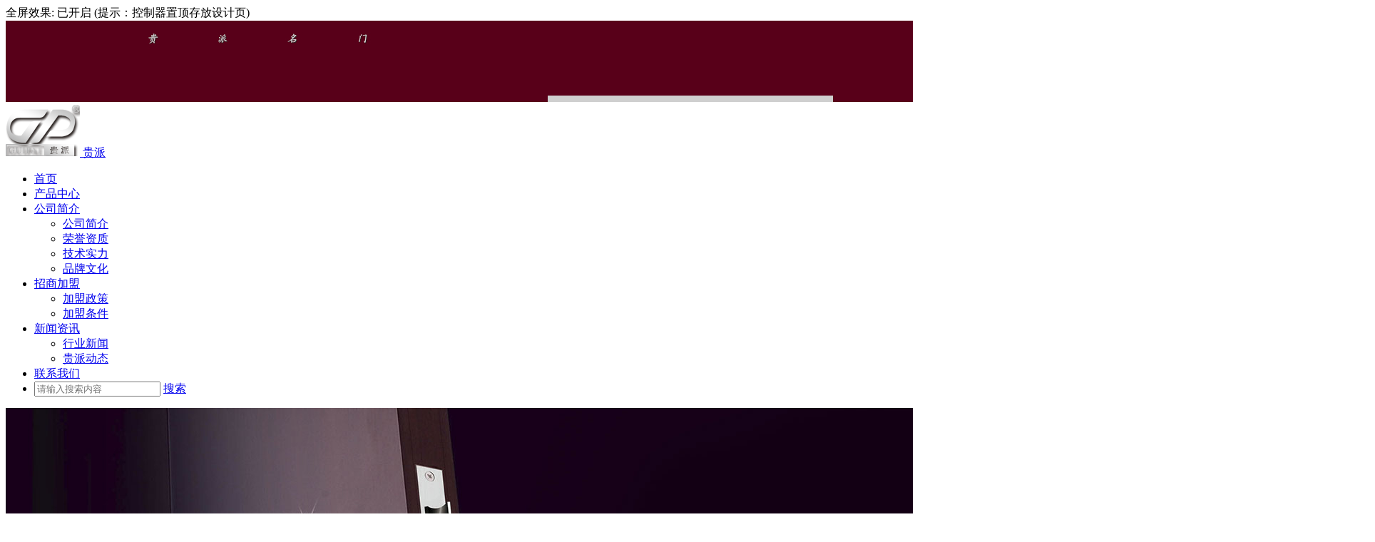

--- FILE ---
content_type: text/html;charset=UTF-8
request_url: http://gpdoor.com/
body_size: 13790
content:
<!DOCTYPE html>
<html class="page-index">
<head>
<title>武义贵派门业有限公司_豪华免漆套装室内门_室内门_室内门厂家_室内门代理</title>
<meta http-equiv="Content-Type" content="text/html; charset=UTF-8">
<meta http-equiv="X-UA-Compatible" content="IE=edge,chrome=1"/>
<meta name="viewport" content="width=device-width, initial-scale=1, minimum-scale=1.0, maximum-scale=1.0, user-scalable=no">
<meta name="keywords" content="武义贵派门业有限公司,豪华免漆套装室内门,室内门,室内门厂家,室内门代理,平板门,玻璃门,子母门,对开门,面包门,套色门 "/>
<meta id="meta-description" name="description" content="武义贵派门业有限公司是一家专业致力于豪华免漆套装室内门（平板门、玻璃门、套色门、面包门、子母门、对开门）的研发、制造、销售和服务为一体的现代化出口外向型企业。电话：0579-87950888 / 87950998"/>
<link rel="shortcut icon" href="//cdn.jihui88.com/">
<link rel="stylesheet" type="text/css" href="//pc.jihui88.com/pc/styles/default/merge_v2.css?v=1714360998009">
<style>
body{font-family:"Microsoft Yahei","PingHei","Lucida Grande","Lucida Sans Unicode";}
</style>
<link rel="stylesheet" type="text/css" href="//pc.jihui88.com/style/432/index/index_pc.css?hash=-1501186953">
<style id="styleContent" data-laymodLinkList="9"></style>
<style id='mobiStyleModule39592'></style><style id='mobiStyleModule38852'></style><style id='mobiStyleModule39521'></style><style id='mobiStyleModule39582'></style><style id='mobiStyleModule39596'></style><style id='mobiStyleModule39605'></style><style id='mobiStyleModule39617'></style><style id='mobiStyleModule38918'></style><style id='mobiStyleModule58678'></style>
<meta name="baidu-site-verification" content="FNKgbMuImB" />
<script>
var _hmt = _hmt + [];
(function() {
var hm = document.createElement("script");
hm.src = "https://hm.baidu.com/hm.js?9f1f717c9a6b79174a401b27a2763c0c";
var s = document.getElementsByTagName("script")[0]; 
s.parentNode.insertBefore(hm, s);
})();
</script>
<!--[if lt IE 9]>
  <script type="text/javascript" src="//libs.baidu.com/jquery/1.9.1/jquery.min.js"></script>
  <script src="//pc.jihui88.com/pc/scripts/html5.js"></script>
  <script src="//pc.jihui88.com/pc/scripts/respond.js"></script>
<![endif]-->
<style type="text/css" id="fontlib">
</style>
</head>
<body id="g_body" data-auth="" class="">
	<div id="app-head"></div>
	<!-- 网站版本信息：v4 -->
	<div id="g_web" class="g_web">
				  <div id="laymod_39592" data-moduleId="ScrollNotice" data-parentId="42" data-panel="ScrollNotice3" class="clearfix ScrollNotice ScrollNotice3 module-section module-v mod_m" style="margin: 0px 0px 0px 0px ;padding:  0px 0px 0px 0px ;" ><div class="module-section-inner"><div id="xyb_fullcontrol_1" class="bodyCont" data-control="true">
	<!--分割线-->
	<div class="bodyCont_width">
		<div class="bodyContContent">
			<div class="nav_control">
				<i style="display:none;" ></i>
				<div class="mk_hide alert alert-warning" role="alert" data-full_pc_hide="show">
					全屏效果:
					<span class="alert alert-success" role="alert">已开启</span>
					(提示：控制器置顶存放设计页)
				</div>
			</div>
		</div>
	</div>
	<!--分割线-->
</div>
</div></div>
				  <div id="laymod_38852" data-moduleId="NavHead" data-parentId="10" data-panel="NavHead106" class="clearfix NavHead NavHead106 module-section module-v mod_m" style="margin: 0px 0px 0px 0px ;padding:  0px 0px 0px 0px ;" ><div class="module-section-inner">
<div id="xyb_nav_12" class="bodyCont">
	<!--分割线-->
	<div class="bodyCont_width" style="margin-top:0px;margin-bottom:0px;">
	<div class="bg_color bg"  style="background-color:#580019;"></div>
	<div class="bg_img bg "  style="background:url() no-repeat center top;background-size:cover;"></div>
		<div class="bodyContContent">
			<div class="nav_logo">
				<img src="//cdn.jihui88.com/upload//d//d2//dfwj_xyb//picture//2018//03//12/c7f5765e-b0cd-46d8-91e0-eeeedfff6a76.jpg" class="nav_logo_bg hidden-xs hidden-sm" border="0" alt="贵派"  />
				<div class="nav_logo_control">
					<a href="index" title="贵派">
						<img src="//cdn.jihui88.com/upload//d//d2//dfwj_xyb//picture//2018//03//12/e87922e4-4341-4579-ba43-9c380df35a20.png" class="nav_logo_img " border="0"  alt="贵派" />
						<span class="nav_logo_text font_color1 hide" >贵派</span>
					</a>
					<div class="nav_botton visible-xs visible-sm">
						<a href="javascript:;" class="iconfont" data-mobile="1">
							<span class="botton-line botton-line_1"></span>
							<span class="botton-line botton-line_2"></span>
							<span class="botton-line botton-line_3"></span>
						</a>
					</div>
				</div>
			</div>
			<div class="nav_list">
				<ul >
					<i style="display:none;" >24</i>
					<li id="nav_index" class="active_bg li_items">
						<a href="index" class="nav_item_href font_color2" title="首页">
							首页
							<i class="visible-xs-inline visible-sm-inline xybicon"></i>
						</a>
					</li>
					<li id="nav_products" class=" li_items">
						<a href="products" class="nav_item_href font_color2" title="产品中心">
							产品中心
							<i class="visible-xs-inline visible-sm-inline xybicon"></i>
						</a>
					</li>
					<li id="nav_company" class=" li_items">
						<a href="company" class="nav_item_href font_color2" title="公司简介">
							公司简介
							<i class="visible-xs-inline visible-sm-inline xybicon"></i>
						</a>
						<ul class="nav_ul_son ">
							<li id="nav_son_0" class="nav_item_son">
								<a href="company?itemId=1" class="nav_item_href_son font_color2" title="公司简介">公司简介<i class="visible-md-inline visible-lg-inline xybicon"></i></a>
							</li>
							<li id="nav_son_1" class="nav_item_son">
								<a href="honor" class="nav_item_href_son font_color2" title="荣誉资质">荣誉资质<i class="visible-md-inline visible-lg-inline xybicon"></i></a>
							</li>
							<li id="nav_son_2" class="nav_item_son">
								<a href="technology" class="nav_item_href_son font_color2" title="技术实力">技术实力<i class="visible-md-inline visible-lg-inline xybicon"></i></a>
							</li>
							<li id="nav_son_3" class="nav_item_son">
								<a href="culture" class="nav_item_href_son font_color2" title="品牌文化">品牌文化<i class="visible-md-inline visible-lg-inline xybicon"></i></a>
							</li>
						</ul>
					</li>
					<li id="nav_join" class=" li_items">
						<a href="join" class="nav_item_href font_color2" title="招商加盟">
							招商加盟
							<i class="visible-xs-inline visible-sm-inline xybicon"></i>
						</a>
						<ul class="nav_ul_son ">
							<li id="nav_son_0" class="nav_item_son">
								<a href="policy" class="nav_item_href_son font_color2" title="加盟政策">加盟政策<i class="visible-md-inline visible-lg-inline xybicon"></i></a>
							</li>
							<li id="nav_son_1" class="nav_item_son">
								<a href="condition" class="nav_item_href_son font_color2" title="加盟条件">加盟条件<i class="visible-md-inline visible-lg-inline xybicon"></i></a>
							</li>
						</ul>
					</li>
					<li id="nav_news" class=" li_items">
						<a href="news" class="nav_item_href font_color2" title="新闻资讯">
							新闻资讯
							<i class="visible-xs-inline visible-sm-inline xybicon"></i>
						</a>
						<ul class="nav_ul_son " >
			                    <li>
			                        <a href="news?cId=Category_00000000000000000337663">行业新闻<i class="visible-md-inline visible-lg-inline xybicon"></i></a>
			                    </li>
			                    <li>
			                        <a href="news?cId=Category_00000000000000000337664">贵派动态<i class="visible-md-inline visible-lg-inline xybicon"></i></a>
			                    </li>
		                </ul>
					</li>
					<li id="nav_contact" class=" li_items">
						<a href="contact" class="nav_item_href font_color2" title="联系我们">
							联系我们
							<i class="visible-xs-inline visible-sm-inline xybicon"></i>
						</a>
					</li>
					<li class="nav_search"  style="">
						<a href="javascript:;" class="xybicon" data-search="1"></a>
						<div class="nav_t_search hidden-xs hidden-sm">
							<input type="text" class="search_text"  data-nothing="请输入搜索内容" placeholder="请输入搜索内容">
							<a class="search_btn" href="javascript:;">搜索</a>
						</div>
					</li>
				</ul>
			</div>
		</div>
	</div>
	<!--分割线-->
	<span  style="display:none;"></span>
</div>
</div></div>
				  <div id="laymod_39521" data-moduleId="ScrollNotice" data-parentId="42" data-panel="ScrollNotice4" class="clearfix ScrollNotice ScrollNotice4 module-section module-v mod_m" style="margin: 0px 0px 0px 0px ;padding:  0px 0px 0px 0px ;" ><div class="module-section-inner"><div id="xyb_fullbanner_1" class="bodyCont" data-attr="banner">
	<i  style="display:none;"></i>
	<!--分割线-->
	<div class="bodyCont_width" data-color="hide" style="margin-top:0px;margin-bottom:0px;">
		<div class="bg_color bg"  style="background-color:;"></div>
		<div class="bg_img bg "  style="background:url() no-repeat center top;"></div>
		<div class="bodyContContent">
			<div class="main_banner">
				<div id="myCarousel" class="carousel slide">
				    <!-- 轮播（Carousel）指标 -->
				    <ol class="carousel-indicators">
				    </ol>   
				    <!-- 轮播（Carousel）项目 -->
				    <div class="carousel-inner"  >
							    <div class="item slide1 active">
									<a href="javascript:;" title="贵派室内门"><img src="//img1.jihui88.com/upload/g/g4/gpdoors/picture/2023/02/07/372b3e62-332e-4d27-b64a-ffaee47dce0c.jpg" border="0" alt="贵派室内门" /></a>
							    </div>
				    </div>
				    <!-- 轮播（Carousel）导航 -->
				    <a class="left hidden-xs xybicon prev_next" href="#myCarousel" data-slide="prev"></a>
				    <a class="right hidden-xs xybicon prev_next" href="#myCarousel" data-slide="next"></a>
				</div> 
			</div>
		</div>
	</div>
	<!--分割线-->
	<span  style="display:none;"></span>
</div></div></div>
				  <div id="laymod_39582" data-moduleId="ScrollNotice" data-parentId="42" data-panel="ScrollNotice5" class="clearfix ScrollNotice ScrollNotice5 module-section module-v mod_m" style="margin: 0px 0px 0px 0px ;padding:  0px 0px 0px 0px ;" ><div class="module-section-inner"><div id="xyb_fulltw_1" class="bodyCont" data-attr="tuwen">
	<i  style="display:none;"></i>
	<div class="bg_color bg"  style="background-color:;"></div>
	<div class="bg_img bg show"  style="background:url(//cdn.jihui88.com/upload//g//g4//gpdoors//picture//2018//03//17/9e68ca49-5b8b-4eec-af9f-369f01fb8280.jpg) no-repeat center top;background-size:cover;"></div>
	<!--分割线-->
	<div class="bodyCont_width" data-color="show" style="margin-top:128px;margin-bottom:118px;">
		<div class="bodyContTitle container " style="margin-bottom:25px;">
			<img src="//cdn.jihui88.com/upload//d//d2//dfwj_xyb//picture//2018//03//17/415a234e-c99f-46de-9d98-93758434fece.png" alt="贵派以细致成就极致"  />
			<span class="fl"  style="display:none;">贵派以细致成就极致</span>
		</div>
		<div class="bodyContContent container">
			<div class="swiper-container3 row">
		        <div class="swiper-wrapper">
					<div class="swiper-slide col-xs-12 col-sm-12 col-md-3 jh_animat slide0" data-index="0" style="transition-delay: 0.0s;">
						<a href="product-337662-1.html" title="NEWS LISTING" >
							<span class="news_pic">
								<i  style="display:none;"></i>
								<img src="//cdn.jihui88.com/upload//d//d2//dfwj_xyb//picture//2018//03//17/c76a1c93-ffd2-4d22-bca7-f53c306d49ba.jpg"  alt="NEWS LISTING" border="0"/>
							</span>
							<span class="news_text hidden-xs hidden-sm">
								<span class="news_bg"></span>
								<span class="news_bg_img">
									<img src="//cdn.jihui88.com/upload//d//d2//dfwj_xyb//picture//2018//03//17/c0c9a859-327a-43e3-892b-2cbc7b153278.png" alt="NEWS LISTING"  />
								</span>
								<span class="news_cont">
									<span class="title show" >NEWS LISTING</span>
									<span class="cont show" >新品上市</span>
								</span>
							</span>
								<span class="news_pc_text">
									<span class="bg"></span>
									<span class="news_pc_img">
										<img src="//cdn.jihui88.com/upload//d//d2//dfwj_xyb//picture//2018//03//17/a6b8f8a1-286a-469a-a7d3-7abd887e6553.png" alt="NEWS LISTING" />
										<span class="pc_title">NEWS LISTING</span>
										<span class="pc_desc">新品上市</span>
									</span>
								</span>
						</a>
					</div>
					<div class="swiper-slide col-xs-12 col-sm-12 col-md-3 jh_animat slide1" data-index="1" style="transition-delay: 0.1s;">
						<a href="products.html?itemId=10" title="PRODUCTS" >
							<span class="news_pic">
								<img src="//cdn.jihui88.com/upload//d//d2//dfwj_xyb//picture//2018//03//17/ba3bc7d3-eb27-4992-9ab2-b97fc1bf81c0.jpg"  alt="PRODUCTS" border="0"/>
							</span>
							<span class="news_text hidden-xs hidden-sm">
								<span class="news_bg"></span>
								<span class="news_bg_img">
									<img src="//cdn.jihui88.com/upload//d//d2//dfwj_xyb//picture//2018//03//17/c0c9a859-327a-43e3-892b-2cbc7b153278.png" alt="PRODUCTS"  />
								</span>
								<span class="news_cont">
									<span class="title show" >PRODUCTS</span>
									<span class="cont show" >产品中心</span>
								</span>
							</span>
								<span class="news_pc_text">
									<span class="bg"></span>
									<span class="news_pc_img">
										<img src="//cdn.jihui88.com/upload//d//d2//dfwj_xyb//picture//2018//03//17/a6b8f8a1-286a-469a-a7d3-7abd887e6553.png" alt="PRODUCTS" />
										<span class="pc_title">PRODUCTS</span>
										<span class="pc_desc">产品中心</span>
									</span>
								</span>
						</a>
					</div>
					<div class="swiper-slide col-xs-12 col-sm-12 col-md-3 jh_animat slide2" data-index="2" style="transition-delay: 0.2s;">
						<a href="product-341189-1.html" title="COLOR CARD" >
							<span class="news_pic">
								<img src="//cdn.jihui88.com/upload//d//d2//dfwj_xyb//picture//2018//03//17/88f58f15-2aee-4d43-836c-0e328b8be342.jpg"  alt="COLOR CARD" border="0"/>
							</span>
							<span class="news_text hidden-xs hidden-sm">
								<span class="news_bg"></span>
								<span class="news_bg_img">
									<img src="//cdn.jihui88.com/upload//d//d2//dfwj_xyb//picture//2018//03//17/c0c9a859-327a-43e3-892b-2cbc7b153278.png" alt="COLOR CARD"  />
								</span>
								<span class="news_cont">
									<span class="title show" >COLOR CARD</span>
									<span class="cont show" >标准色卡</span>
								</span>
							</span>
								<span class="news_pc_text">
									<span class="bg"></span>
									<span class="news_pc_img">
										<img src="//cdn.jihui88.com/upload//d//d2//dfwj_xyb//picture//2018//03//17/a6b8f8a1-286a-469a-a7d3-7abd887e6553.png" alt="COLOR CARD" />
										<span class="pc_title">COLOR CARD</span>
										<span class="pc_desc">标准色卡</span>
									</span>
								</span>
						</a>
					</div>
					<div class="swiper-slide col-xs-12 col-sm-12 col-md-3 jh_animat slide3" data-index="3" style="transition-delay: 0.3s;">
						<a href="product-340920-1.html" title="ACCESSORIES" >
							<span class="news_pic">
								<img src="//cdn.jihui88.com/upload//d//d2//dfwj_xyb//picture//2018//03//17/1c7f0927-61e4-4f6d-952c-fcedce33c1df.jpg"  alt="ACCESSORIES" border="0"/>
							</span>
							<span class="news_text hidden-xs hidden-sm">
								<span class="news_bg"></span>
								<span class="news_bg_img">
									<img src="//cdn.jihui88.com/upload//d//d2//dfwj_xyb//picture//2018//03//17/c0c9a859-327a-43e3-892b-2cbc7b153278.png" alt="ACCESSORIES"  />
								</span>
								<span class="news_cont">
									<span class="title show" >ACCESSORIES</span>
									<span class="cont show" >全新配件</span>
								</span>
							</span>
								<span class="news_pc_text">
									<span class="bg"></span>
									<span class="news_pc_img">
										<img src="//cdn.jihui88.com/upload//d//d2//dfwj_xyb//picture//2018//03//17/a6b8f8a1-286a-469a-a7d3-7abd887e6553.png" alt="ACCESSORIES" />
										<span class="pc_title">ACCESSORIES</span>
										<span class="pc_desc">全新配件</span>
									</span>
								</span>
						</a>
					</div>
		        </div>
		        <!-- Add Pagination -->
		        <div class="swiper-pagination hidden-xs hidden-sm hidden-md hidden-lg"></div>
		        <!-- Add Arrows -->
		        <div class="swiper-button-prev xybicon hidden-md hidden-lg prev_next"></div>
		        <div class="swiper-button-next xybicon hidden-md hidden-lg prev_next"></div>
		    </div>
		</div>
	</div>
	<!--分割线-->
	<span  style="display:none;"></span>
	<span  style="display:none;"></span>
	<span  style="display:none;"></span>
</div>
</div></div>
				  <div id="laymod_39596" data-moduleId="ScrollNotice" data-parentId="42" data-panel="ScrollNotice6" class="clearfix ScrollNotice ScrollNotice6 module-section module-v mod_m" style="margin: 0px 0px 0px 0px ;padding:  0px 0px 0px 0px ;" ><div class="module-section-inner"><div id="xyb_fulltw_2" class="bodyCont" data-attr="tuwen">
	<i  style="display:none;"></i>
	<div class="bg_img bg show"  style="background:url(//cdn.jihui88.com/upload//g//g4//gpdoors//picture//2018//03//17/f35ca923-4c1f-48ca-9fc5-5d7850fe5988.jpg) no-repeat center top;background-size:cover;"></div>
	<!--分割线-->
	<div class="bodyCont_width" data-color="hide" style="margin-top:198px;margin-bottom:131px;">
		<div class="bg_color bg"  style="background-color:#000;"></div>
		<div class="bodyContTitle " style="margin-bottom:32px;">
			<span class="fl" >关于贵派</span>
			<span class="fl2 " >ABOUT US</span>
		</div>
		<div class="bodyContContent">
			<div class="container">
				<div class="row">
					<div class="col-xs-12 col-sm-12 col-md-12 fulltw_1" >
					武义贵派门业有限公司是一家专业致力于豪华免漆套装室内门的研发、制造、销售和服务为一体的现代化出口外向型企业。<br/>
公司以“中国五金之都”经济发展的区位优势和“中国门都”的行业规模优势，及占地万余平方米的现代化标准厂房，专业资深、高效精干的管理团队和现代化管理理念，引进国内外先进的技术装备生产线和Windows NT操作系统...
					</div>
					<a href="company.html?itemId=1" class="fulltw_url " title="关于贵派" >查看更多</a>
					<div class="jh_company_data col-xs-12 col-sm-12 col-md-12 " >
						<div class="company_data container jh_animat">
					        <ul>
						        <li class="data_1">
							       <p class="info_p">
								    	<span  style="display:none;">15000</span>
								    	<span>
									    	<i id="jh_data_1" data-data="15000">
												15000
											</i>
											<sub class="show" >㎡</sub>
										</span>
								   </p>
							       <p class="desc_p" >现代化标准厂房占地</p> 
							       <span class="jh_line"></span>
						        </li>
						        <li class="data_2">
							       <p class="info_p">
								       <span  style="display:none;">18</span>
								       <span>
									    	<i id="jh_data_2" data-data="18">
												18
											</i>
											<sub class="show" >年</sub>
										</span>
							       </p>
							       <p class="desc_p" >专注室内门</p>
							       <span class="jh_line"></span>
						        </li>
						        <li class="data_3">
							       <p class="info_p">
								    	<span  style="display:none;">22</span>
								    	<span>
									    	<i id="jh_data_3" data-data="22">
												22
											</i>
											<sub class="show" >项</sub>
										</span>
							       </p>
							       <p class="desc_p" >正规检测证书</p>
							       <span class="jh_line"></span>
						        </li>
						        <li class="data_4">
							       <p class="info_p">
								    	<span  style="display:none;">156</span>
								    	<span>
									    	<i id="jh_data_4" data-data="156">
												156
											</i>
											<sub class="show" >款</sub>
										</span>
							       </p>
							       <p class="desc_p" >室内门款式</p>
						        </li>
					        </ul>
					    </div>
					</div>
				</div>
			</div>
		</div>
	</div>
	<!--分割线-->
	<span  style="display:none;"></span>
	<span  style="display:none;"></span>
	<span  style="display:none;"></span>
</div>
</div></div>
				  <div id="laymod_39605" data-moduleId="ScrollNotice" data-parentId="42" data-panel="ScrollNotice7" class="clearfix ScrollNotice ScrollNotice7 module-section module-v mod_m" style="margin: 0px 0px 0px 0px ;padding:  0px 0px 0px 0px ;" ><div class="module-section-inner"><div id="xyb_fulltw_3" class="bodyCont" data-attr="tuwen">
	<i  style="display:none;"></i>
	<div class="bg_color bg"  style="background-color:;"></div>
	<div class="bg_img bg show"  style="background:url(//cdn.jihui88.com/upload//g//g4//gpdoors//picture//2018//03//17/31411e3e-5dab-4c0e-8463-e9fa43b1bca6.jpg) no-repeat center top;background-size:cover;"></div>
	<!--分割线-->
	<div class="bodyCont_width" data-color="hide" style="margin-top:160px;margin-bottom:160px;">
		<div class="bodyContTitle hide" style="margin-bottom:60px;">
			<span class="fl" >招商加盟</span>
			<span class="fl2 " >JOIN US</span>
		</div>
		<div class="bodyContContent">
			<div class="container fulltw">
				<div class="row">
					<div class="col-xs-12 col-sm-12 col-md-7 l_fulltw">
						<ul>
							<img src="//cdn.jihui88.com/upload//d//d2//dfwj_xyb//picture//2018//03//17/bd25f6bd-eee9-4ba5-9e67-b6a7c5360ffe.png" class="bg" />
							<li class="li_1 jh_animat" style="transition-delay: 0.0s;">
								<a href="javascript:;" >
									<img src="//cdn.jihui88.com/upload//d//d2//dfwj_xyb//picture//2018//03//17/f4e97583-3a69-423b-a628-2aec2fe8a6fb.png"  width="46" height="46" alt="代理权保护" />
									<span class="title " >
										代理权保护
									</span>
									<span class="cont  hidden-xs hidden-sm" >
										司优先保证优质客户代理权的延续；以上所涉及...
									</span>
								</a>
							</li>
							<li class="li_2 jh_animat" style="transition-delay: 0.1s;">
								<a href="javascript:;" >
									<img src="//cdn.jihui88.com/upload//d//d2//dfwj_xyb//picture//2018//03//17/7c2a07f1-9dc1-4f95-9131-3e4fac45c726.png"  width="46" height="46" alt="区域保护" />
									<span class="title " >
										区域保护
									</span>
									<span class="cont  hidden-xs hidden-sm" >
										依据合同，公司保证区域内的独家经营权；
									</span>
								</a>
							</li>
							<li class="li_3 jh_animat" style="transition-delay: 0.2s;">
								<a href="javascript:;" >
									<img src="//cdn.jihui88.com/upload//d//d2//dfwj_xyb//picture//2018//03//17/b43c66c4-d124-42a6-b5ea-2521fd2e72e3.png"  width="46" height="46" alt="区域保护" />
									<span class="title " >
										价格保护
									</span>
									<span class="cont  hidden-xs hidden-sm" >
										依据合同坚持实施全国统一价格政策，并严格监督恶意串货...
									</span>
								</a>
							</li>
							<li class="li_4 jh_animat" style="transition-delay: 0.3s;">
								<a href="javascript:;" >
									<img src="//cdn.jihui88.com/upload//d//d2//dfwj_xyb//picture//2018//03//17/12841533-2ece-4a00-8602-4eb2c1c1d636.png"  width="46" height="46" alt="特别渠道" />
									<span class="title " >
										特别渠道
									</span>
									<span class="cont  hidden-xs hidden-sm" >
										如工程渠道，公司辅以技术全程指导。
									</span>
								</a>
							</li>
							<li class="li_5 jh_animat" style="transition-delay: 0.4s;">
								<a href="javascript:;" >
									<img src="//cdn.jihui88.com/upload//d//d2//dfwj_xyb//picture//2018//03//17/04c7dc1b-363e-4451-adce-009a62da5c2c.png"  width="46" height="46" alt="三级市场" />
									<span class="title " >
										三级市场
									</span>
									<span class="cont  hidden-xs hidden-sm" >
										一般地市级城市、县级城市，建设标准专卖店；
									</span>
								</a>
							</li>
							<li class="li_6 jh_animat" style="transition-delay: 0.5s;">
								<a href="javascript:;" >
									<img src="//cdn.jihui88.com/upload//d//d2//dfwj_xyb//picture//2018//03//17/22592062-f598-4e9d-95a9-1ee0120d26e2.png"  width="46" height="46" alt="二级市场" />
									<span class="title " >
										二级市场
									</span>
									<span class="cont  hidden-xs hidden-sm" >
										地市级城市，在有区域辐射影响力的...
									</span>
								</a>
							</li>
							<li class="li_7 jh_animat" style="transition-delay: 0.6s;">
								<a href="javascript:;" >
									<img src="//cdn.jihui88.com/upload//d//d2//dfwj_xyb//picture//2018//03//17/bde465b7-bc99-43d5-bc2b-744326fd2631.png"  width="46" height="46" alt="一级市场" />
									<span class="title " >
										一级市场
									</span>
									<span class="cont  hidden-xs hidden-sm" >
										直辖市、省会、地市级重点城市，扶持大型旗舰店的...
									</span>
								</a>
							</li>
						</ul>
					</div>
					<div class="col-xs-12 col-sm-12 col-md-4 r_fulltw">
						<div class="title1  jh_animat"  style="transition-delay: 0.0s;">招商加盟</div>
						<div class="title2  jh_animat"  style="transition-delay: 0.1s;">JOIN US</div>
						<div class="cont1 jh_animat"  style="transition-delay: 0.2s;">
							自正式开业之日起到成功交接经销商自营之日止3个月期间，公司指派区域销售经理1位，协助“旗舰店”店员培训、开放市场等；真正做到“你开店我投资，联合“经营”模式------您减少了投入！也能撬动大市场！
						</div>
						<div class="cont2  jh_animat" style="transition-delay: 0.3s;">
							<a href="join?itemId=2" >立即加盟</a>
						</div>
					</div>
				</div>
			</div>
		</div>
	</div>
	<!--分割线-->
	<span  style="display:none;"></span>
	<span  style="display:none;"></span>
	<span  style="display:none;"></span>
</div>
</div></div>
				  <div id="laymod_39617" data-moduleId="ScrollNotice" data-parentId="42" data-panel="ScrollNotice8" class="clearfix ScrollNotice ScrollNotice8 module-section module-v mod_m" style="margin: 0px 0px 0px 0px ;padding:  0px 0px 0px 0px ;" ><div class="module-section-inner"><div id="xyb_fullnews_1" class="bodyCont" data-attr="news">
	<i  style="display:none;"></i>
	<div class="bg_color bg"  style="background-color:;"></div>
	<div class="bg_img bg show"  style="background:url(//cdn.jihui88.com/upload//g//g4//gpdoors//picture//2018//03//17/fdb70936-4393-4c40-8466-dacc074a222d.jpg) no-repeat center top;background-size:cover;"></div>
	<!--分割线-->
	<div class="bodyCont_width" data-color="show">
		<div class="bodyContTitle " style="margin-bottom:0px;">
			<span class="fl" >新闻资讯</span>
			<span class="fl2 " >了解贵派最新活动资讯，最新上市产品</span>
		</div>
		<div class="bodyContContent jh_animat">
			<div class="container">
				<div class="row" >
					<div class="swiper-container3 pro_list">
				        <div class="swiper-wrapper pro_ul">
					        <div class="pro_search_noting" style="display:none;" >暂无内容更新！</div>
				              <div class="swiper-slide col-xs-6 col-sm-6 col-md-4 slide0" style="transition-delay: 0.0s;">
				                <a href="nd?itemId=News_000000000000000000000101336" title="贵派：主要看气质，实则看..."  style="padding-top:280px;padding-bottom:166px;">
				                	<span class="li_bg"></span>
					                <span class="text_wrap">
					                    <span class="pro_name">贵派：主要看气质，实则看...</span>
					                    <span class="pro_time">02-28</span>
					                    <span class="pro_type">今天，带来的客户案例，小编发现在同一套案例中，设计师在设计之中思想非常大胆，但同时手法十分含蓄，为每个空间注入自己专属的...</span>
				                    </span>
				                    <span class="pro_pic">
					                    <img src="//img1.jihui88.com/upload/g/g4/gpdoors/picture/2017/04/22/8298b60e-f9db-49ff-896f-47d3d45bd46b_3.jpg" alt="贵派：主要看气质，实则看..." border="0" />
					                </span>
				                  </a>
				              </div>
				              <div class="swiper-slide col-xs-6 col-sm-6 col-md-4 slide1" style="transition-delay: 0.1s;">
				                <a href="nd?itemId=News_000000000000000000000101335" title="以国际的高度来品鉴木门的..."  style="padding-top:280px;padding-bottom:166px;">
				                	<span class="li_bg"></span>
					                <span class="text_wrap">
					                    <span class="pro_name">以国际的高度来品鉴木门的...</span>
					                    <span class="pro_time">02-28</span>
					                    <span class="pro_type">今天，带来的客户案例，小编发现在同一套案例中，设计师在设计之中思想非常大胆，但同时手法十分含蓄，为每个空间注入自己专属的...</span>
				                    </span>
				                    <span class="pro_pic">
					                    <img src="//img1.jihui88.com/upload/g/g4/gpdoors/picture/2017/04/22/072f9282-137f-4214-9d16-cb21a02d99fc_3.jpg" alt="以国际的高度来品鉴木门的..." border="0" />
					                </span>
				                  </a>
				              </div>
				              <div class="swiper-slide col-xs-6 col-sm-6 col-md-4 slide2" style="transition-delay: 0.2s;">
				                <a href="nd?itemId=News_000000000000000000000101334" title="让营销与时俱进，木门企业..."  style="padding-top:280px;padding-bottom:166px;">
				                	<span class="li_bg"></span>
					                <span class="text_wrap">
					                    <span class="pro_name">让营销与时俱进，木门企业...</span>
					                    <span class="pro_time">02-28</span>
					                    <span class="pro_type">今天，带来的客户案例，小编发现在同一套案例中，设计师在设计之中思想非常大胆，但同时手法十分含蓄，为每个空间注入自己专属的...</span>
				                    </span>
				                    <span class="pro_pic">
					                    <img src="//img1.jihui88.com/upload/g/g4/gpdoors/picture/2017/04/22/3c5a98e2-3cc9-4a00-8ba2-3ff6cacc514a_3.jpg" alt="让营销与时俱进，木门企业..." border="0" />
					                </span>
				                  </a>
				              </div>
				        </div>
				        <!-- Add Arrows -->
				        <div class="swiper-button-prev xybicon hidden-md hidden-lg"></div>
				        <div class="swiper-button-next xybicon hidden-md hidden-lg"></div>
				    </div>
				</div>
			</div>
		</div>
	</div>
	<!--分割线-->
	<span  style="display:none;"></span>
	<span  style="display:none;"></span>
	<span  style="display:none;"></span>
	<span  style="display:none;"></span>
</div>
</div></div>
				  <div id="laymod_38918" data-moduleId="Foot" data-parentId="372" data-panel="Foot95" class="clearfix Foot Foot95 module-section module-v mod_m" style="margin: 0px 0px 0px 0px ;padding:  0px 0px 0px 0px ;" ><div class="module-section-inner">
<div id="xyb_foot_6" class="bodyCont">
	<div class="bg_color bg"  style="background-color:#000;"></div>
	<div class="bg_img bg "  style="background:url() no-repeat center top;background-size:cover;"></div>
	<!--分割线-->
	<div class="bodyCont_width" style="margin-top:45px;margin-bottom:0px;">
		<div class="bodyContContent">
			<div class="foot1 container">
				<div class="row">
					<div class="foot1_1 col-xs-12 col-sm-12 col-md-5">
						<div class="title">
							<div class="title1 " >INFORMATIONEN</div>
							<div class="title2 " >便捷入口</div>
						</div>
						<div class="cont">
							<ul>
								<div class="nav_title ">
									<a href="company?itemId=1" >关于我们</a>
								</div>
								<li class=""><a href="company?itemId=1" >贵派简介</a></li>
								<li class=""><a href="honor?itemId=4" >荣誉资质</a></li>
								<li class=""><a href="technology?itemId=5" >技术实力</a></li>
								<li class=""><a href="culture?itemId=6" >品牌文化</a></li>
							</ul>
							<ul >
								<div class="nav_title">
									<a href="product">产品中心</a>
								</div>
								<li><a href="product?cId=360111">平板门</a></li>
								<li><a href="product?cId=360112">玻璃门</a></li>
								<li><a href="product?cId=360113">套色门</a></li>
								<li><a href="product?cId=360114">面包门</a></li>
								<li><a href="product?cId=360115">子母门</a></li>
								<li><a href="product?cId=360116">对开门</a></li>
							</ul>
							<ul >
								<div class="nav_title">
									<a href="news">最新资讯</a>
								</div>
				                    <li>
				                        <a href="news?cId=337663">行业新闻</a>
				                    </li>
				                    <li>
				                        <a href="news?cId=337664">贵派动态</a>
				                    </li>
							</ul>
							<ul>
								<div class="nav_title ">
									<a href="javascript:;" >帮助中心</a>
								</div>
								<li class=""><a href="javascript:;" >常见问题</a></li>
								<li class=""><a href="contact" >在线咨询</a></li>
							</ul>
							<ul>
								<div class="nav_title ">
									<a href="join?itemId=2" >招商加盟</a>
								</div>
								<li class=""><a href="policy?itemId=7" >加盟政策</a></li>
								<li class=""><a href="condition?itemId=8" >加盟条件</a></li>
								<li class=""><a href="contact?itemId=3" >联系我们</a></li>
							</ul>
						</div>
					</div>
					<div class="foot1_2 col-xs-12 col-sm-12 col-md-7">
						<div class="f_contact col-xs-12 col-sm-12 col-md-5">
							<div class="title">
								<div class="title1 " >CONTACT US</div>
								<div class="title2 " >联系我们</div>
							</div>
							<div class="cont">
								<p class=""><span >地址(ADD):</span> <span >浙江武义黄龙工业区群山路9号</span></p>
								<p class=""><span >电话(TEL):</span> <a href="tel:0579-87950888" rel="nofollow" >0579-87950888</a></p>
								<p class=""><span >传真(FAX):</span> <a href="tel:0579-87700028" rel="nofollow" >0579-87700028</a></p>
								<p class=""><span >E-mail:</span> <a href="mailto:gp@gpdoor.com" rel="nofollow" >gp@gpdoor.com</a></p>
							</div>
						</div>
						<div class="col-xs-12 col-sm-12 col-md-7">
							<div class="title">
								<div class="title1 " >SEARCH FOR</div>
								<div class="title2 " >搜索</div>
							</div>
							<div class="cont">
								<div class="nav_m_search">
									<input type="text" class="search_text" data-nothing="请输入搜索内容" placeholder="请输入搜索内容" >
									<a class="search_btn xybicon" href="javascript:;"></a>
								</div>
							</div>
						</div>
					</div>
				</div>
			</div>
			<div class="foot2 container-fluid"  style="background-color:rgba(88,0,25,1);">
				<div class="container">
					<div class="row">
						<span  style="display:none;">武义贵派门业有限公司</span>
						<div class="col-md-7 left_copy">
							<img src="//cdn.jihui88.com/upload//d//d2//dfwj_xyb//picture//2018//03//12/e87922e4-4341-4579-ba43-9c380df35a20.png" height="35" alt="武义贵派门业有限公司"  class="f_logo" />
							<i>版权所有&copy;</i>
							<span>
								<i class="company_name">武义贵派门业有限公司</i>
								<a href="https://beian.miit.gov.cn" target="_blank" rel="nofollow">浙ICP备14001242号-1</a>
							</span>
						</div>
						<div class="col-md-5 right_copy">
							<a href="sitemap.xml" target="_blank">网站地图</a>
							<a href="http://admin.ykit.net/manage_v4/login.html" rel="nofollow" target="_blank" class="hidden-xs hidden-sm">后台登录</a>
							<a href="http://ykit.net/" rel="nofollow" target="_blank"  class="">设计支持：东方五金网</a>
							<a href="http://www.ykit.net" rel="nofollow" target="_blank">技术支持：东方五金网</a></div>
					</div>
				</div>
			</div>
		</div>
	</div>
	<!--分割线-->
	<span  style="display:none;"></span>
</div></div></div>
				  <div id="laymod_58678" data-moduleId="ContactUs" data-parentId="45" data-panel="ContactUs40" class="clearfix ContactUs ContactUs40 module-section module-v mod_m" style="margin: 0px 0px 0px 0px ;padding:  0px 0px 0px 0px ;" ><div class="module-section-inner"><div id="jh_contact_3" class="bodyCont"
	>
	<!--分割线-->
	<div class="nav_control">
		<div class="mk_hide alert alert-warning" role="alert">
			侧边栏电话、QQ、微信二维码、新浪微博、阿里巴巴、购物车设置
				<span class="alert alert-success" role="alert">已开启</span>
		</div>
	</div>
	<div class="bodyCont_width "
		>
		<div class="bodyContContent">
			<a href="javascript:void(0);" class="nav_btn nav_login"
				data-click_id="nav_login" data-status="1" rel="nofollow"
				style="display: none;"></a> <a href="javascript:void(0);" rel="nofollow"
				class="span-username" style="display: none;"></a> <a
				href="javascript:void(0);" class="nav_btn nav_reg" data-click_id="nav_reg"
				data-status="1" rel="nofollow" style="display: none;"></a> <a
				href="javascript:void(0);" rel="nofollow" class="span-logout"
				data-menber_out="退出" style="display: none;"></a>
			<div class="side_bar" data-mobile="false" data-hide="1">
				<ul>
					<li class="side_talk mobile_effect" data-click="2"><a
						href="javascript:void(0);" class="xybicon"></a>
						<div class="side_window">
							<div class="side_title">
								<span>在线咨询</span> <a href="javascript:void(0);"
									class="xybicon"></a>
							</div>
							<div class="side_cont">
								<ul>
									<li class="side_bg1 show"><a
										href="http://wpa.qq.com/msgrd?v=3&uin=987113496&site=qq&menu=yes"><span
											class="xybicon"></span><i
											>987113496</i></a></li>
									<li class="side_bg1 hide"><a
										href="http://wpa.qq.com/msgrd?v=3&uin=8888888&site=qq&menu=yes"><span
											class="xybicon"></span><i
											>8888888</i></a></li>
									<li class="side_bg1 hide"><a
										href="http://wpa.qq.com/msgrd?v=3&uin=8888888&site=qq&menu=yes"><span
											class="xybicon"></span><i
											>8888888</i></a></li>
									<li class="side_bg1 hide"><a
										href="http://wpa.qq.com/msgrd?v=3&uin=8888888&site=qq&menu=yes"><span
											class="xybicon"></span><i
											>8888888</i></a></li>
									<li class="side_bg1 hide"><a
										href="http://wpa.qq.com/msgrd?v=3&uin=8888888&site=qq&menu=yes"><span
											class="xybicon"></span><i
											>8888888</i></a></li>
									<li class="side_bg2 "><a><span
											class="xybicon"></span><i
											>联系电话</i></a></li>
									<li class="side_bg3 show"><span
										></span><a
										href="tel:0579-87950888"
										>0579-87950888</a></li>
									<li class="side_bg3 show"><span
										></span><a
										href="tel:0579-87950998"
										>0579-87950998</a></li>
									<li class="side_bg3 hide"><span
										>小王</span><a
										href="tel:+0086-13888888888"
										>+0086-13888888888</a></li>
									<li class="side_bg3 hide"><span
										>小王</span><a
										href="tel:+0086-13888888888"
										>+0086-13888888888</a></li>
									<li class="side_bg3 hide"><span
										>小王</span><a
										href="tel:+0086-13888888888"
										>+0086-13888888888</a></li>
									<li class="side_bg3 hide"><span
										>小王</span><a
										href="tel:+0086-13888888888"
										>+0086-13888888888</a></li>
									<li class="side_bg3 hide"><span
										>小王</span><a
										href="tel:+0086-13888888888"
										>+0086-13888888888</a></li>
								</ul>
							</div>
						</div></li>
					<li
						class="side_weixin mobile_effect "
						data-click="1"><a href="javascript:void(0);" class="xybicon"></a>
						<div class="share_weixin">
							<div class="share_ewm_bg"></div>
							<div class="share_ewm_img">
								<img
									src="//cdn.jihui88.com/upload//g//g4//gpdoors//picture//2018//05//03/ef087889-4704-4e36-9517-dea7a241ddef-1525316566751_side_weixin_300x300.jpg"
									alt="扫一扫，关注我们" />
								<p
									>
									扫一扫，关注我们
								</p>
							</div>
						</div></li>
					<span
						data-cart="false"
						style="display: none;" class="cart_id"
						></span>
					<li class="side_cart mobile_effect"
						style="display:none;">
						<a href="javascript:void(0);" class="xybicon mid_cart"> <span
							class="cart_num">0</span>
					</a>
					</li>
					<li class="side_sina mobile_effect hide">
						<a
						href=""
						class="xybicon"></a>
					</li>
					<span  class="btn_f" data-share="hide"></span>
					<li class="side_alibaba mobile_effect"
						style="display:none;">
						<a
						href="javascript:void(0);"
						class="xybicon"></a>
					</li>
					<li
						class="side_ewm mobile_effect "
						data-click="1"><a href="javascript:void(0);" class="xybicon"></a>
						<div class="share_ewm">
							<div class="share_ewm_bg"></div>
							<div class="share_ewm_img">
                                <div id="qrcode"></div>
								<p
									>
									扫描二维码分享到微信
								</p>
							</div>
						</div></li>
					<li class="side_close mobile_effect hidden-md hidden-lg"><a
						href="javascript:void(0);" class="xybicon" data-close="1"></a></li>
					<li class="back_top" data-click="0"><a href="javascript:void(0);"
						class="xybicon"></a></li>
					<span style="display: none;" class="weixin_auto"
						data-weixin="false"
						></span>
				</ul>
			</div>
		</div>
	</div>
	<!--分割线-->
	<!--登录/注册界面-->
	<div class="login_reg login_reg_style">
		<div class="login_reg_bg"></div>
		<div class="login_reg_wrap">
			<a href="javascript:void(0);" rel="nofollow"
				class="xybicon win_close nav_btn" data-click_id="win_close"
				data-status="1"></a>
			<div class="login_reg_in">
				<!--登录界面-->
				<div class="nav_login_win win_from">
					<div class="win_from_title">欢迎登录</div>
					<label class="login_1"> <i class="xybicon"></i> <input
						class="input-username" type="text" name="username"
						placeholder="请输入帐号" />
					</label> <label class="login_2"> <i class="xybicon"></i> <input
						class="input-password" type="password" name="password"
						placeholder="请输入密码" />
					</label> <label class="login_3"> <i class="xybicon"></i> <input
						class="input-randCode" type="text" name="randCode"
						placeholder="请输入验证码" /><img id="verifyPic"
						name="verifyPic" style="cursor: pointer;"
						title="更换验证码" src="/manage/v4/alphveriImg" />
					</label> <input class="input-enterpriseId" type="hidden"
						value="Enterp_0000000000000000000062521" name="enterprieId" /> <label
						class="from_btn1"><input class="submit-login submit"
						type="button" data-value="登录"
						value="登录" /></label> <label class="from_btn2">
						<input class="submit-change-reg submit nav_btn" type="button"
						data-value="注册账号" value="注册账号"
						data-click_id="submit-change-reg" data-status="1" />
					</label> <span class="quick-login">   
					</span> <span class="reg_tip" data-login1="验证码错误！"
						data-login2="您的用户名或密码错误！"
						data-login3="若连续5次密码输入错误,您的账号将被锁定！" style="display: none;"></span>
				</div>
				<!--注册界面-->
				<div class="nav_reg_win win_from">
					<div class="win_from_title">注册</div>
					<a href="javascript:void(0);" class="login_close xybicon"></a> <label
						class="login_1"> <input class="" type="text"
						name="username" placeholder="账号" />
					</label> <label class="login_2"> <input class="" type="password"
						name="password" placeholder="密码" />
					</label> <label class="login_3"> <input class="" type="password"
						name="confirmPassword" placeholder="再次输入密码" />
					</label> <label class="login_4"> <input class="" type="text"
						name="email" placeholder="邮箱地址" />
					</label> <label class="from_btn1"> <input class="submit-reg submit"
						type="button" value="注册" />
					</label> <label class="from_btn2"> <input
						class="submit-back submit nav_btn" type="button"
						value="返回登录" data-click_id="submit-back"
						data-status="1" />
					</label> <span data-tip1="账号不可用,请换其它账号！"
						data-tip2="恭喜，注册成功！" data-tip3="请填写账号！"
						data-tip4="请填写密码！" data-tip5="请输入正确格式邮箱！"
						data-tip6="请再次输入密码！" data-tip7="密码与上面不匹配！"
						data-tip8="请输入注册邮箱！" class="reg_tip"
						style="display: none;"></span>
				</div>
			</div>
		</div>
	</div>
	<span  style="display: none;"></span>
	<span  style="display: none;"></span>
</div></div></div>
	</div>
	<div class="mask active"></div>
	<div id="app-account"></div>
	<script type="text/javascript">window.lanGlobal = {productAmountModifiedSuccess:'商品数量修改成功',homePage:'店铺主页',unpublishTimeEnd:'秒杀活动已结束',navcompany:'公司简介',collectionSuccess:'收藏成功',moneyNotEnough:'会员余额不足,请换其它方式支付',lock:'账号被锁',deliveryTypeRequired:'配送方式不能为空',verCodeError:'验证码错误',orderVoided:'此订单已经作废',pageBack:'返回上页',unpublishTimeNotStart:'此商口未开始抢购',loading:'加载中',soldOut:'产品已下架， 请在购物车里删除此产品, 详细：',memberLimit:'会员限购， 请修改购买数量',loginSuccess:'登录成功',orderCompleted:'此订单已经完成',oldPasswordRequired:'请输入原始密码',confirmPassword_required:'请再次输入密码',difference:'两次输入密码不匹配',clearCart:'您确定要清空购物车吗？',username_invalid:'请输入由数字和26个英文字母组成的账号',emailRequired:'请输入您的邮箱!',contentRequired:'请输入内容!',notMatch:'发送失败， 内容不符合要求',submitting:'提交中',invlidCode:'验证码错误',memberCenter:'会员中心',navregister:'会员注册',faqRequired:'请输入您想提问的？',orderNotExist:'订单不存在',sendError:'发送失败',login:'请先登录',receiverError:'收货地址错误',passwordRequired:'请输入密码',navnews:'新闻动态',codeRequired:'请输入验证码',titleRequired:'标题不能为空',isSaveReceiverRequired:'是否保存不允许为空',receiverSetLimit:'只允许添加最多10项收货地址',deleteSuccess:'您的删除已成功',emptyCart:'购物车目前没有加入任何商品',navlogin:'会员登录',notPass:'账号密码错误',orderDeleteFailed:'删除失败！只能对【已作废】的订单进行删除',close:'本站注册功能现已关闭',navcontact:'联系我们',noCartProduct:'购物车目前没有加入任何商品',loginOutSuccess:'登出成功',balanceNotEnough:'会员余额不足， 请换其它方式',notOnline:'此商品未上架',store:'库存不足',productAmountModifiedError:'商品数量修改失败',orderBuildError:'生成订单失败，请重新操作',phoneMobileChoose:'联系电话、联系手机必须填写其中一项',cartSuccess:'添加购物车成功',technicalSupport:'机汇网微商城提供技术支持',phoneMobileSelect:'联系电话、联系手机必须填写其中一项',usernamePsdError:'用户名或密码错误',paymentTypeRequired:'请选择支付方式',username_required:'请输入用户名',changeUsername:'该用户不可用,请换其它用户名',orderAcepted:'订单已受理',areaPathError:'地区错误',receiverRequired:'收货地址路径不熊为空',buyLimit:'秒杀商品每个账号只能购买一次',limit:'每个会员活动期间只限购1件',handleSuccess:'您的操作已成功',orderReadFailed:'订单读取失败',beian:'经营许可证编号',chooseAgain:'请重新选择',member_forbid:'账号被禁',clearCartItemListSuccess:'清空购物车成功',password_invalid:'请输入以字母开头，长度在6~18之间，只能包含字母、数字和下划线的密码',messageSendSuccess:'留言已发送',navmessage:'在线留言',success:'操作成功',removeCart:'您确定要移除此商品吗？',navproduct:'产品展示',companyRequired:'请输入您的公司',notLogin:'请先登录',visitAfterLogin:'登录后可见',addressRequired:'联系地址不允许为空',forbid:'已禁止留言',errorParam:'参数错误',emailInvilid:'请输入正确邮箱',goToCartPage:'3秒后，将进入购物车页',orderSnText:'订单号',areaPathRequired:'地区不允许为空',navindex:'首页',receiverNameRequired:'收货人不允许为空',clearCartItemListError:'清空购物车失败',paymentConfigError:'付款方式错误',nickNameRequired:'请输入昵称',registerSuccess:'会员注册成功',navmember:'会员中心',nameRequired:'请输入姓名',minLimit:'不符合最低购买数量, 详细：',receiverTypeRequired:'收货方式不能为空',zipCodeRequired:'邮编不允许为空',telephoneRequired:'请输入您的联系方式',password_required:'请输入密码',};</script>
	<script type="text/javascript"> window.posterId = ""; window.enterpriseId = "Enterp_0000000000000000000062521"; window.userId = "User_000000000000000000000065363"; window.entName = "武义贵派门业有限公司"; window.grade = "02"; window.layoutId = "432"; window.lanId = "1";window.page = "index"; window.v = '2016-08-31';window.itemId="";  window.isMobile = false; window.isDesign = window.location.href.indexOf('/site/design') > -1 ? true : false; window.bindAddress = "gpdoor.com"; window.webinfoLayoutEdit = ""; window.plugin = function(plugins, options){ Est.each(plugins.split(','), function(name){ if (name === 'Plugin'){return;} Bbase.MODULE[name] = 'modules/plugins/controllers/'+name+'.js'; seajs.config({ alias: Bbase.MODULE }); seajs.use([name], function(Plugin){ try{ app.addView(name + options.id, new Plugin(options)).start(); }catch(e){ console.log(e); } }); }); } </script>
	<script id="js-core" type="text/javascript" src="//pc.jihui88.com/pc/scripts/merge_v2.js?v=1714360998009"></script>
	<script type="text/javascript"> Est.cookie("originPage", document.domain); var UA = navigator.userAgent, isAndroid = /android|adr/gi.test(UA), isIos = /iphone|ipod|ipad/gi.test(UA) && !isAndroid; window.isMobile = navigator.userAgent.toLowerCase().match(/(iPad|ipod|iphone|android|coolpad|mmp|smartphone|midp|wap|xoom|symbian|j2me|blackberry|win ce)/i) != null; </script>
		<script> window.plugin('PluginScrollNotice3_pc',{ 'id': 'laymod_39592','isMobile':window.isMobile, 'isDesign' : window.isDesign,'moduleId': '1277', 'lanId': '1'  ,'lan': {}  }); </script>
		<script> window.plugin('PluginNavHead106_pc',{ 'id': 'laymod_38852','isMobile':window.isMobile, 'isDesign' : window.isDesign,'moduleId': '1271', 'lanId': '1'  ,'lan': {"search_btn_lan":"搜索","search_nothing":"请输入搜索内容"}  }); </script>
		<script> window.plugin('PluginScrollNotice4_pc',{ 'id': 'laymod_39521','isMobile':window.isMobile, 'isDesign' : window.isDesign,'moduleId': '1326', 'lanId': '1'  ,'lan': {}  }); </script>
		<script> window.plugin('PluginScrollNotice5_pc',{ 'id': 'laymod_39582','isMobile':window.isMobile, 'isDesign' : window.isDesign,'moduleId': '1327', 'lanId': '1'  ,'lan': {}  }); </script>
		<script> window.plugin('PluginScrollNotice6_pc',{ 'id': 'laymod_39596','isMobile':window.isMobile, 'isDesign' : window.isDesign,'moduleId': '1332', 'lanId': '1'  ,'lan': {}  }); </script>
		<script> window.plugin('PluginScrollNotice7_pc',{ 'id': 'laymod_39605','isMobile':window.isMobile, 'isDesign' : window.isDesign,'moduleId': '1333', 'lanId': '1'  ,'lan': {}  }); </script>
		<script> window.plugin('PluginScrollNotice8_pc',{ 'id': 'laymod_39617','isMobile':window.isMobile, 'isDesign' : window.isDesign,'moduleId': '1336', 'lanId': '1'  ,'lan': {"pro_nothing":"暂无内容更新！"}  }); </script>
		<script> window.plugin('PluginFoot95_pc',{ 'id': 'laymod_38918','isMobile':window.isMobile, 'isDesign' : window.isDesign,'moduleId': '1281', 'lanId': '1'  ,'lan': {"tech":"技术支持：机汇网","copyright":"版权所有","design":"设计支持：东方五金网","login":"后台登录","search_nothing":"请输入搜索内容","sitemap":"网站地图"}  }); </script>
		<script> window.plugin('PluginContactUs40_pc',{ 'id': 'laymod_58678','isMobile':window.isMobile, 'isDesign' : window.isDesign,'moduleId': '640', 'lanId': '1'  ,'lan': {"menber_tip8":"请输入注册邮箱！","menber_tip7":"密码与上面不匹配！","share_tel":"联系电话","menber_tip6":"请再次输入密码！","menber_tip5":"请输入正确格式邮箱！","share_btn":"addthis_inline_share_toolbox_d745_45zi_0t2z","share_online":"在线咨询","menber_code":"请输入验证码","welcome_login":"欢迎登录","share_web":"分享网页","reg_confirm":"再次输入密码","reg_username":"账号","share_up":"收起","menber_back":"返回登录","share_weixin":"扫一扫，关注我们","menber_login":"登录","menber_login2":"您的用户名或密码错误！","menber_login1":"验证码错误！","reg_email":"邮箱地址","share_ewm":"扫描二维码分享到微信","menber_refresh":"更换验证码","menber_username":"请输入帐号","other_login":"快捷登录：","to_reg":"注册账号","reg_password":"密码","menber_password":"请输入密码","menber_reg":"注册","menber_tip4":"请填写密码！","menber_out":"退出","menber_tip3":"请填写账号！","nav_cart":"购物车","menber_tip2":"恭喜，注册成功！","menber_login3":"若连续5次密码输入错误,您的账号将被锁定！","menber_tip1":"账号不可用,请换其它账号！"}  }); </script>
<script type="text/javascript">$(function(){
	$(".pro_info .r_contact3 .xybicon").addClass("iconfont");
	$("#xyb_message_6 .message_form input").attr("autocomplete","off");
	$("#xyb_foot_6 .nav_m_search input").attr("autocomplete","off");
	$("#jh_message_1 .message_form input").attr("autocomplete","off");
	$("#jh_contact_3 .login_reg_wrap input").attr("autocomplete","off");
})</script>
<!--百度统计-->
<script>
var _hmt = _hmt || [];
(function() {
  var hm = document.createElement("script");
  hm.src = "https://hm.baidu.com/hm.js?f754d65f0c7bf1da122c8b163d6cf9e4";
  var s = document.getElementsByTagName("script")[0]; 
  s.parentNode.insertBefore(hm, s);
})();
</script>
<!--百度主动推送-->
<script>
(function(){
    var bp = document.createElement('script');
    var curProtocol = window.location.protocol.split(':')[0];
    if (curProtocol === 'https') {
        bp.src = 'https://zz.bdstatic.com/linksubmit/push.js';
    }
    else {
        bp.src = 'https://push.zhanzhang.baidu.com/push.js';
    }
    var s = document.getElementsByTagName("script")[0];
    s.parentNode.insertBefore(bp, s);
})();
</script>
<script>
$(function(){
	window.doAnimate();
})
</script>
</body>
</html>
